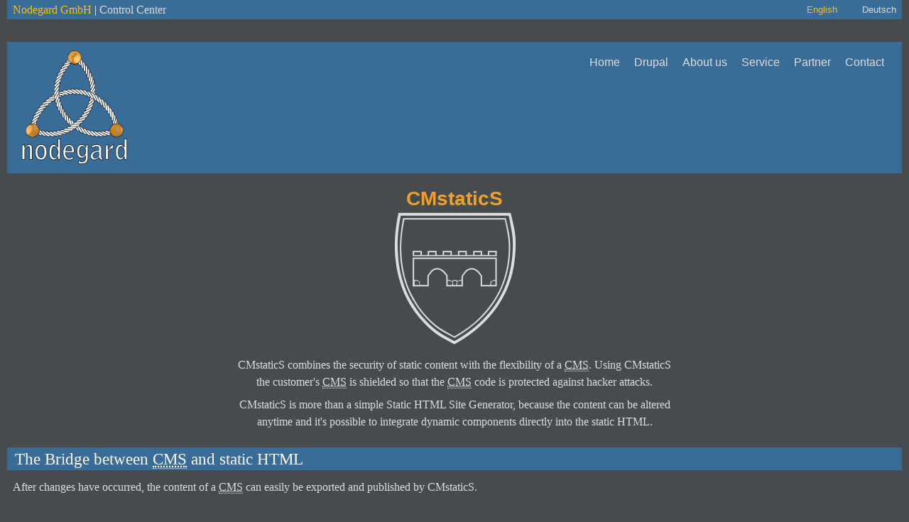

--- FILE ---
content_type: text/html
request_url: https://nodegard.com/service/cmstatics
body_size: 4845
content:
<!DOCTYPE html>
<html lang="en" dir="ltr" prefix="content: http://purl.org/rss/1.0/modules/content/  dc: http://purl.org/dc/terms/  foaf: http://xmlns.com/foaf/0.1/  og: http://ogp.me/ns#  rdfs: http://www.w3.org/2000/01/rdf-schema#  schema: http://schema.org/  sioc: http://rdfs.org/sioc/ns#  sioct: http://rdfs.org/sioc/types#  skos: http://www.w3.org/2004/02/skos/core#  xsd: http://www.w3.org/2001/XMLSchema# ">
  <head>
    <meta charset="utf-8" />
<meta name="title" content="Nodegard | CMstaticS" />
<meta name="description" content="CMstaticS combines the security of static content with the flexibility of a CMS. Using CMstaticS the customer&#039;s CMS is shielded so that the CMS code is protected against hacker attacks." />
<meta name="abstract" content="Nodegard GmbH is a company in the heart of Frankfurt am Main. We are specialized in running web applications (see: service). Drupal is our focus. But with our co-operation partners we also support other CMS technologies like WordPress." />
<meta name="keywords" content="Drupal, Hosting, Maintenance, CMS, Security, Availability, Concepts, Development, DevOps" />
<meta name="Generator" content="Drupal 8 (https://www.drupal.org)" />
<meta name="MobileOptimized" content="width" />
<meta name="HandheldFriendly" content="true" />
<meta name="viewport" content="width=device-width, initial-scale=1.0" />
<link rel="shortcut icon" href="/favicon.ico" type="image/vnd.microsoft.icon" />
<link rel="alternate" hreflang="en" href="/service/cmstatics" />
<link rel="alternate" hreflang="de" href="/de/service/cmstatics" />
<link rel="canonical" href="/service/cmstatics" />
<link rel="shortlink" href="/node/13" />
<link rel="revision" href="/service/cmstatics" />

    <title>Nodegard | CMstaticS</title>
    <link rel="stylesheet" href="/sites/default/files/css/css_OejPNqoJDQ7gLDtDippsCvUJfDYsyDjDN8OhUmt62bg.css?soajkd" media="all" />
<link rel="stylesheet" href="/sites/default/files/css/css_ikN0MeVNOsR5zARKV3R5Phe1vQSH8f19OEU-i_1-c5I.css?soajkd" media="all" />
<link rel="stylesheet" href="/sites/default/files/css/css_Z5jMg7P_bjcW9iUzujI7oaechMyxQTUqZhHJ_aYSq04.css?soajkd" media="print" />
<link rel="stylesheet" href="/sites/default/files/css/css_Cbne-yiKhzzK5UTJfZPhlIDlSWwWMZgD-433AEt7p_E.css?soajkd" media="all" />

    
<!--[if lte IE 8]>
<script src="/sites/default/files/js/js_VtafjXmRvoUgAzqzYTA3Wrjkx9wcWhjP0G4ZnnqRamA.js"></script>
<![endif]-->

  </head>
  <body class="layout-no-sidebars has-featured-top node-id-13 path-node page-node-type-service">
    <a href="#main-content" class="visually-hidden focusable skip-link">
      Skip to main content
    </a>
    
      <div class="dialog-off-canvas-main-canvas" data-off-canvas-main-canvas>
    <div id="page-wrapper">
  <div id="page">
          <div class="ng-top">
        <aside class="layout-container section clearfix" role="complementary">
            <div class="region region-ng-top">
    <div class="language-switcher-language-url block block-language block-language-blocklanguage-interface" id="block-custom-theme-languageswitcher" role="navigation">
  
    
      <div class="content">
      <ul class="links"><li hreflang="en" data-drupal-link-system-path="node/13" class="en is-active"><a href="/service/cmstatics" class="language-link is-active" hreflang="en" data-drupal-link-system-path="node/13">English</a></li><li hreflang="de" data-drupal-link-system-path="node/13" class="de"><a href="/de/service/cmstatics" class="language-link" hreflang="de" data-drupal-link-system-path="node/13">Deutsch</a></li></ul>
    </div>
  </div>
<div id="block-ngtopen" class="block block-block-content block-block-contentec1b4317-1323-4cfe-b943-8abeb1c367dc">
  
    
      <div class="content">
      
            <div class="clearfix text-formatted field field--name-body field--type-text-with-summary field--label-hidden field__item"><div id="ng-top"><a title="Main Website and service descriptions" class="ng-top-active" href="https://nodegard.com/">Nodegard GmbH</a> | <a title="customer login, support, and access management" class="ng-top-link" href="https://control.nodegard.com/">Control Center</a></div>
</div>
      
    </div>
  </div>

  </div>

          </aside>
      </div>
          <header id="header" class="header" role="banner" aria-label="Site header">

      <div class="section layout-container clearfix">
        
          <div class="clearfix region region-header">
    <div id="block-custom-theme-branding" class="clearfix site-branding block block-system block-system-branding-block">
  
    
        <a href="/" title="Home" rel="home" class="site-branding__logo">
      <img src="/sites/default/files/nodegard-logo2024-fff.png" alt="Home" />
    </a>
    </div>

  </div>

          <div class="region region-primary-menu">
    <nav role="navigation" aria-labelledby="block-custom-theme-main-menu-menu" id="block-custom-theme-main-menu" class="block block-menu navigation menu--main">
            
  <h2 class="visually-hidden" id="block-custom-theme-main-menu-menu">Main navigation</h2>
  

      <div class="content">
        <div class="menu-toggle-target menu-toggle-target-show" id="show-block-custom-theme-main-menu"></div>
    <div class="menu-toggle-target" id="hide-block-custom-theme-main-menu"></div>
    <a class="menu-toggle" href="#show-block-custom-theme-main-menu">Show &mdash; Main navigation</a>
    <a class="menu-toggle menu-toggle--hide" href="#hide-block-custom-theme-main-menu">Hide &mdash; Main navigation</a>
    
              <ul class="clearfix menu">
                    <li class="menu-item">
        <a href="/" data-drupal-link-system-path="&lt;front&gt;">Home</a>
              </li>
                <li class="menu-item">
        <a href="/drupal" title="Drupal (Framework | CMS)" data-drupal-link-system-path="node/34">Drupal</a>
              </li>
                <li class="menu-item">
        <a href="/about" data-drupal-link-system-path="node/3">About us</a>
              </li>
                <li class="menu-item menu-item--collapsed menu-item--active-trail">
        <a href="/service" data-drupal-link-system-path="service">Service</a>
              </li>
                <li class="menu-item">
        <a href="/partner" data-drupal-link-system-path="node/8">Partner</a>
              </li>
                <li class="menu-item">
        <a href="/contact" data-drupal-link-system-path="node/9">Contact</a>
              </li>
        </ul>
  


  </div>
</nav>

  </div>

      </div>
    </header>
                <div class="highlighted">
        <aside class="layout-container section clearfix" role="complementary">
            <div class="region region-highlighted">
    

  </div>

        </aside>
      </div>
              <div class="featured-top">
        <aside class="featured-top__inner section layout-container clearfix" role="complementary">
            <div class="region region-featured-top">
    <div id="block-custom-theme-page-title" class="block block-core block-page-title-block">
  
    
      <div class="content">
      
  <h1 class="title page-title"><span class="field field--name-title field--type-string field--label-hidden">CMstaticS</span>
</h1>


    </div>
  </div>

  </div>

        </aside>
      </div>
    
    
    <div id="main-wrapper" class="layout-main-wrapper layout-container clearfix">
      <div id="main" class="layout-main clearfix">
        
        <main id="content" class="column main-content" role="main">
          <section class="section">
            <a id="main-content" tabindex="-1"></a>
              <div class="region region-content">
    <div id="block-custom-theme-content" class="block block-system block-system-main-block">
  
    
      <div class="content">
      


<div class="node node--type-service node--view-mode-full ds-2col-stacked-fluid clearfix">

  

  <div class="group-header">
    
            <div class="field field--name-field-service-code field--type-string field--label-hidden field__item">ø</div>
      
            <div class="clearfix text-formatted field field--name-body field--type-text-with-summary field--label-hidden field__item"><p>CMstaticS combines the security of static content with the flexibility of a <abbr title="(Content | Communication) Management System " class="glossify-tooltip-tip" lang="" xml:lang="" xml:lang="">CMS</abbr>. Using CMstaticS the customer's <abbr title="(Content | Communication) Management System " class="glossify-tooltip-tip" lang="" xml:lang="" xml:lang="">CMS</abbr> is shielded so that the <abbr title="(Content | Communication) Management System " class="glossify-tooltip-tip" lang="" xml:lang="" xml:lang="">CMS</abbr> code is protected against hacker attacks.</p>

<p>CMstaticS is more than a simple Static HTML Site Generator, because the content can be altered anytime and it's possible to integrate dynamic components directly into the static HTML.</p></div>
      
            <div class="clearfix text-formatted field field--name-field-field-service-main1 field--type-text-long field--label-hidden field__item"><h2><span>The Bridge between <abbr title="(Content | Communication) Management System " class="glossify-tooltip-tip" lang="" xml:lang="" xml:lang="">CMS</abbr> and static HTML</span></h2>

<p>After changes have occurred, the content of a <abbr title="(Content | Communication) Management System " class="glossify-tooltip-tip" lang="" xml:lang="" xml:lang="">CMS</abbr> can easily be exported and published by CMstaticS.</p>

<p>In order to run your website in CMstaticS you don’t need to invest in a new template for your <abbr title="(Content | Communication) Management System " class="glossify-tooltip-tip" lang="" xml:lang="" xml:lang="">CMS</abbr>. Likewise, most of the advantages offered by your <abbr title="(Content | Communication) Management System " class="glossify-tooltip-tip" lang="" xml:lang="" xml:lang="">CMS</abbr> will persist. There are very few compromises you have to make.</p>

<p>With our special <abbr title="(Content | Communication) Management System " class="glossify-tooltip-tip" lang="" xml:lang="" xml:lang="">CMS</abbr>, which is secured by <a href="/service/cms-watch">CMS-Watch</a>, we can provide you with dynamic components like contact forms for integration in your CMstaticS website.</p></div>
      
  </div>

      <div class="group-left">
      
            <div class="clearfix text-formatted field field--name-field-service-t1 field--type-text-long field--label-hidden field__item"><h2><span>The advantages of CMstaticS</span></h2>

<ul>
	<li>Reduced costs since no safety maintenance like <a href="/service/cms-watch" title="CMS-Watch is a service helping you to keep your CMS running smoothly. Our focus is on helping you to minimize the existing risks in the running of web applications.  If you need more functionality than&amp;nbsp; CMstaticS is able to provide, we would like to use CMS-Watch to provide the maintenance…" class="glossify-tooltip-link">CMS-Watch</a> is needed for your <abbr title="(Content | Communication) Management System " class="glossify-tooltip-tip" lang="" xml:lang="" xml:lang="">CMS</abbr>.</li>
	<li>High security, because the code is not attackable.</li>
	<li>A cost efficient way for most presentation websites.</li>
	<li>The content can be edited and published anytime.</li>
	<li>Flexibility of layout provided by your <abbr title="(Content | Communication) Management System " class="glossify-tooltip-tip" lang="" xml:lang="" xml:lang="">CMS</abbr> regarding the content and visual presentation remains untouched.</li>
	<li>Your <abbr title="(Content | Communication) Management System " class="glossify-tooltip-tip" lang="" xml:lang="" xml:lang="">CMS</abbr> also be converted in a dynamically running <abbr title="(Content | Communication) Management System " class="glossify-tooltip-tip" lang="" xml:lang="" xml:lang="">CMS</abbr>, preferably protected by <a href="/service/cms-watch">CMS-Watch</a>. Of course we have to check whether updates and upgrade-opportunities for the <abbr title="(Content | Communication) Management System " class="glossify-tooltip-tip" lang="" xml:lang="" xml:lang="">CMS</abbr> used are still available.</li>
	<li>The <abbr title="(Content | Communication) Management System " class="glossify-tooltip-tip" lang="" xml:lang="" xml:lang="">CMS</abbr> WordPress and Drupal are already supported. We are likely to find solutions for other systems as well – please contact us.</li>
</ul></div>
      
    </div>
  
      <div class="group-right">
      
            <div class="clearfix text-formatted field field--name-field-service-t2 field--type-text-long field--label-hidden field__item"><h2><span>How can I get CMstaticS?</span></h2>

<ul>
	<li>We control the technology of <abbr title="(Content | Communication) Management System " class="glossify-tooltip-tip" lang="" xml:lang="" xml:lang="">CMS</abbr> as well as the technology of running it in a secure way. For everything else we have co-operation partners for providing you the best possible service.</li>
	<li>For the distribution of our services we have as well reliable co-operation partners, who understand your project and lead it to success using our technology.</li>
	<li>You benefit from the additional services offered by our co-operation partners.</li>
</ul>

<h3>Let’s start</h3>

<p>If your <abbr title="(Content | Communication) Management System " class="glossify-tooltip-tip" lang="" xml:lang="" xml:lang="">CMS</abbr> is already developed for CMstaticS by us or our partners, you don’t need further examination or adaption. So, the running of CMstaticS and your <abbr title="(Content | Communication) Management System " class="glossify-tooltip-tip" lang="" xml:lang="" xml:lang="">CMS</abbr> can begin immediately.</p>

<p>If you have a different <abbr title="(Content | Communication) Management System " class="glossify-tooltip-tip" lang="" xml:lang="" xml:lang="">CMS</abbr>, we shall examine the suitability of it. This will occur via our <a href="/service/cms-platform">CMS-Platform</a>, which will be later as well the basis of your CMstaticS running. Possible and needed adaptions of the <abbr title="(Content | Communication) Management System " class="glossify-tooltip-tip" lang="" xml:lang="" xml:lang="">CMS</abbr> can also be implemented by our <a href="/service/cms-forge" title="During the development of CMS and other web applications we always try first to combine existing solution components in a creative way in order to meet our customer’s requirements. In doing so we work transparently and agile together with our customers to reach our goals.  The technical focus of…" class="glossify-tooltip-link">CMS-Forge</a>.</p>

<p><a class="ng-distribution" href="/distribution">Find your distribution partner.</a></p></div>
      
    </div>
  
  <div class="group-footer">
    
            <div class="clearfix text-formatted field field--name-field-field-service-main2 field--type-text-long field--label-hidden field__item"><h2><span>For whom is CMstaticS suitable?</span></h2>

<p>CMstaticS is a safe and cost efficient opportunity for companies to present products or services. Furthermore, websites with little dynamic content are ideal, but we have solutions for dynamic content as well. We have solutions as well for this. We can for example include external contact forms or a comment function on your website, maintaining the security. This way we can guarantee topmost functionality with highest security and low running costs.</p>

<p>An unbeatable argument are especially the low monthly costs for the secured running of a <abbr title="(Content | Communication) Management System " class="glossify-tooltip-tip" lang="" xml:lang="" xml:lang="">CMS</abbr> in CMstaticS. Hence, you use the advantages of a <abbr title="(Content | Communication) Management System " class="glossify-tooltip-tip" lang="" xml:lang="" xml:lang="">CMS</abbr> without the disadvantage of having to keep your <abbr title="(Content | Communication) Management System " class="glossify-tooltip-tip" lang="" xml:lang="" xml:lang="">CMS</abbr> permanently patched to the latest version.</p>

<p>If you notice after a while, that the opportunities in CMstaticS are no longer sufficient, can your <abbr title="(Content | Communication) Management System " class="glossify-tooltip-tip" lang="" xml:lang="" xml:lang="">CMS</abbr> also be converted in a dynamically running <abbr title="(Content | Communication) Management System " class="glossify-tooltip-tip" lang="" xml:lang="" xml:lang="">CMS</abbr>, preferably protected by <a href="/service/cms-watch">CMS-Watch</a>. Of course we have to check whether updates and upgrade-opportunities for the <abbr title="(Content | Communication) Management System " class="glossify-tooltip-tip" lang="" xml:lang="" xml:lang="">CMS</abbr> used are still available. By the way, this limitation affects every <abbr title="(Content | Communication) Management System " class="glossify-tooltip-tip" lang="" xml:lang="" xml:lang="">CMS</abbr>, if it is directly accessible over the internet and therefore attackable.</p></div>
      
  </div>

</div>


    </div>
  </div>

  </div>

          </section>
        </main>
                      </div>
    </div>
    
    <footer class="site-footer">
      <div class="layout-container">
                  <div class="site-footer__top clearfix">
              <div class="region region-footer-first">
    <div id="block-custom-theme-powered" role="complementary" class="block block-system block-system-powered-by-block">
  
    
      <div class="content">
      <span>Powered by <a href="https://www.drupal.org">Drupal</a></span>
    </div>
  </div>

  </div>

            
              <div class="region region-footer-third">
    <div id="block-drupalassocbadge" class="block block-block-content block-block-contentc29c477d-b62a-4d68-b4f8-e996b4884ced">
  
    
      <div class="content">
      
            <div class="clearfix text-formatted field field--name-body field--type-text-with-summary field--label-hidden field__item"><p class="footer-image"><a href="https://www.drupal.org/nodegard"><img alt="Drupal Association Badge" src="/sites/default/files/Drupal_Association_org_memb_217.png" /></a></p></div>
      
    </div>
  </div>

  </div>

            
          </div>
                          <div class="site-footer__bottom">
              <div class="region region-footer-fifth">
    <nav role="navigation" aria-labelledby="block-custom-theme-footer-menu" id="block-custom-theme-footer" class="block block-menu navigation menu--footer">
            
  <h2 class="visually-hidden" id="block-custom-theme-footer-menu">Footer menu</h2>
  

      <div class="content">
        <div class="menu-toggle-target menu-toggle-target-show" id="show-block-custom-theme-footer"></div>
    <div class="menu-toggle-target" id="hide-block-custom-theme-footer"></div>
    <a class="menu-toggle" href="#show-block-custom-theme-footer">Show &mdash; Footer menu</a>
    <a class="menu-toggle menu-toggle--hide" href="#hide-block-custom-theme-footer">Hide &mdash; Footer menu</a>
    
              <ul class="clearfix menu">
                    <li class="menu-item">
        <a href="/legal" data-drupal-link-system-path="node/4">Legal notice / privacy / impress</a>
              </li>
        </ul>
  


  </div>
</nav>

  </div>

          </div>
              </div>
    </footer>
  </div>
</div>

  </div>

    
    
  </body>
</html>


--- FILE ---
content_type: text/css
request_url: https://nodegard.com/sites/default/files/css/css_Cbne-yiKhzzK5UTJfZPhlIDlSWwWMZgD-433AEt7p_E.css?soajkd
body_size: 2473
content:
.region-primary-menu .menu-item--expanded ul{position:relative;top:20px;display:block;}.region-primary-menu .block-menu .menu{font-size:1em;}@media all and (min-width:851px){.region-primary-menu .menu-item--expanded ul{clear:left}}body:not(:target) .region-primary-menu .menu-toggle{padding-right:3em;}.region-primary-menu .menu-item a{font-size:1em;}.region-primary-menu .menu-item--expanded ul .menu-item{width:auto;}@media all and (min-width:450px) and (max-width:900px){.region-primary-menu .menu-item,body:not(:target) .region-primary-menu .menu-item{width:31.75%;}}.region-primary-menu .menu a{padding:0.5em 0.5em;}
.site-footer{font-family:"Helvetica Neue",Helvetica,Arial,sans-serif;padding:0;margin-bottom:8em;}.site-footer .layout-container{padding:0;}@media all and (min-width:560px){.site-footer__top .region{float:left;position:relative;width:50%;}[dir="rtl"] .site-footer__top .region{float:right;}}@media all and (min-width:560px) and (max-width:850px){.site-footer .region{box-sizing:border-box;}.site-footer__top .region:nth-child(2n+1){padding-right:10px;}[dir="rtl"] .site-footer__top .region:nth-child(2n+1){padding-left:10px;padding-right:0;}.site-footer__top .region:nth-child(2n){padding-left:10px;}[dir="rtl"] .site-footer__top .region:nth-child(2n){padding-left:0;padding-right:10px;}.region-footer-third{clear:both;}}@media all and (min-width:851px){.site-footer__top .region{width:33%;padding:0%;}.site-footer__top .region:first-child{padding-left:0;}[dir="rtl"] .site-footer__top .region:first-child{padding-left:10px;padding-right:0;}.site-footer__top .region:last-child{padding-right:0;}[dir="rtl"] .site-footer__top .region:last-child{padding-left:0;padding-right:10px;}}.site-footer h2{color:#c0c0c0;color:rgba(255,255,255,0.65);}.site-footer blockquote{color:#555;}.site-footer .content{color:#c0c0c0;color:rgba(255,255,255,0.65);font-size:0.857em;}.site-footer .menu-item{padding:0;}.site-footer .content ol:not(.menu),.site-footer .content ul:not(.menu){padding-left:1.4em;}[dir="rtl"] .site-footer .content ol:not(.menu),[dir="rtl"] .site-footer .content ul:not(.menu){padding-right:1.4em;padding-left:0;}.site-footer .content a,.site-footer .content a.is-active{color:#fcfcfc;color:rgba(255,255,255,0.8);}.site-footer .content a:hover,.site-footer .content a:focus{color:#f28c00;}.site-footer .block{margin:20px 0;border:1px solid #444;border-color:rgba(255,255,255,0.1);padding:10px;}.site-footer table{font-size:1em;}.site-footer tr td,.site-footer tr th{border-color:#555;border-color:rgba(255,255,255,0.18);}.site-footer tr.odd{background-color:transparent;}.site-footer tr.even{background-color:#2c2c2c;background-color:rgba(0,0,0,0.15);}.site-footer__top h2{border-bottom:1px solid #555;border-color:rgba(255,255,255,0.15);font-size:1em;margin-bottom:0;padding-bottom:3px;text-transform:uppercase;}.site-footer__top .content{margin-top:0;}.site-footer__top p{margin-top:1em;}.site-footer__top .content .menu{padding-left:0;}[dir="rtl"] .site-footer__top .content .menu{padding-right:0;}.site-footer__top .content li a{display:inline;border-bottom:1px solid #555;border-color:rgba(255,255,255,0.15);line-height:1.2;padding:0.8em 2px 0.8em 20px;text-indent:-15px;}[dir="rtl"] .site-footer__top .content li a{padding:0.8em 20px 0.8em 2px;}.site-footer__top .content li a:hover,.site-footer__top .content li a:focus{background-color:#1f1f21;background-color:rgba(255,255,255,0.05);text-decoration:none;}.site-footer__top .block-menu,.site-footer__bottom .block{margin:0;padding-left:2em;padding-right:2em;border:none;}.site-footer__bottom .block{margin:0;}.site-footer__bottom .content{padding:0.5em 0;margin-top:0;}.site-footer__bottom .block h2{margin:0;}.site-footer__bottom{letter-spacing:0.2px;margin-top:0px;border-top:1px solid #555;border-color:rgba(255,255,255,0.15);}.site-footer__bottom .region{margin-top:0px;}.site-footer__bottom .block{clear:both;}.site-footer__bottom .block .menu{padding:0;}.site-footer__bottom .menu-item a{float:left;padding:0 12px;display:block;border-right:1px solid #555;border-color:rgba(255,255,255,0.15);}[dir="rtl"] .site-footer__bottom .menu-item a{float:right;border-left:1px solid #555;border-right:none;}.site-footer__bottom .menu-item:first-child a{padding-left:0;}[dir="rtl"] .site-footer__bottom .menu-item:first-child a{padding-right:0;padding-left:12px;}.site-footer__bottom .menu-item:last-child a{padding-right:0;border-right:none;}[dir="rtl"] .site-footer__bottom .menu-item:last-child a{padding-left:0;padding-right:12px;border-left:none;}[dir="rtl"] .site-footer__bottom .menu-item:first-child:last-child a{padding-right:0;}
body{background-color:white;color:#3f86c2;}body.path-frontpage .ds-2col-stacked-fluid > .group-header{background-color:white;}.main-content .ds-2col-stacked-fluid .field--type-text-long{background-color:white;}li{margin-left:1em;}.ng-is{color:#3f86c2;margin-bottom:2em;font-family:"Helvetica Neue",Helvetica,Arial,sans-serif;}.ng-is li span{color:#f28b00;}.ng-is h3{font-size:1.75em;color:#f28b00;}.ng-is ul{list-style:none;margin-top:0.5em;font-size:1.143em;}.ng-is li::before{content:"• ";font-weight:bold;color:#f28b00}.page-title,.featured-bottom .ng-icon-x{color:#f28b00;}.main-content .field--type-text-long{}.main-content .field field--name-body{background-color:transparent;}#header{background-color:transparent;background-image:none;}#header{}.region-primary-menu .menu a{text-shadow:0 0px transparent;}#header .layout-container{background-color:#3f86c2;}.language-switcher-language-url ul.links a{color:white;font-size:1em;border-bottom:2px solid transparent;}.language-switcher-language-url ul.links a.is-active{color:#f28c00;}.region-primary-menu{margin-top:5px;}.region-primary-menu .menu-item a{border-bottom:0px solid transparent;color:#3f86c2;}.region-primary-menu .menu-item a.is-active,.region-primary-menu .menu-item--active-trail a{color:#f28c00;}.region-primary-menu .menu a:hover,.region-primary-menu .menu a:focus{background:white;color:#3f86c2;}.region-primary-menu .menu-item--expanded ul .menu-item a{border-bottom:0px solid transparent;}.region-primary-menu .menu-item--expanded ul .menu-item a.is-active{background:white;border-bottom:0px solid #f28c00;}.region-primary-menu .menu-item--active-trail a{background:rgba(255,255,255,0.7) none repeat scroll 0 0;}.region-primary-menu .menu-item a.is-active{background:white none repeat scroll 0 0;}.region-primary-menu .menu-item--expanded ul .menu-item a{background:rgba(255,255,255,0.7);}.region-primary-menu .menu-item--expanded ul .menu-item a.is-active{background:white;}.language-switcher-language-url ul.links a{background:rgba(255,255,255,0.7) none repeat scroll 0 0;color:#3f86c2;}@media all and (min-width:901px){.language-switcher-language-url ul.links a{background:transparent none repeat scroll 0 0;}.language-switcher-language-url ul.links a,.region-primary-menu .menu a{background:transparent none repeat scroll 0 0;color:white;}.region-primary-menu .menu-item a.is-active,.region-primary-menu .menu-item--active-trail a{color:#ffb200;}.language-switcher-language-url ul.links a.is-active,.region-primary-menu .menu-item a.is-active{color:#ffc200;background-color:transparent;}.region-primary-menu .menu-item--expanded ul .menu-item a,.region-primary-menu .menu-item--expanded ul .menu-item a.is-active,.region-primary-menu .menu a:hover,.region-primary-menu .menu a:focus,.region-primary-menu .menu a:active{background:transparent;color:#ffb200;}}.site-footer__top .content a{color:#3f86c2;}.site-footer__top .content li a.is-active,.site-footer__top .content li a:hover,.site-footer__top .content li a:focus,.site-footer__top .content li:active{color:#ffb200;}.featured-bottom{background:transparent none repeat scroll 0 0;border-top:0px solid transparent;}.site-footer{background:transparent none repeat scroll 0 0;}.site-footer .layout-container .site-footer__top{background-color:#cfe6f9;}.sidebar .block{background-color:transparent;border-color:transparent;}a,a.link{color:#3f86c2;border-bottom:0px solid transparent;}p a,.featured-bottom h3 a{border-bottom:1px solid #3f86c2;}.ng-service-first a{border-bottom:0px solid transparent;}.site-footer__top .content li,.site-footer .content{color:#3f86c2;}.site-footer__top .content li a{}a,.site-footer a,.field--type-text-long a{}.site-footer__top a:hover{color:#f28c00;}body.page-node-type-service #page{background-color:cfe6f9;}body.page-node-type-service #main-wrapper{background-color:transparent;}.featured-bottom .layout-container{-webkit-box-shadow:0px 13px 13px 1px rgba(127,127,127,0.25);-moz-box-shadow:0px 13px 13px 1px rgba(127,127,127,0.25);box-shadow:0px 13px 13px 1px rgba(127,127,127,0.25);}body.path-service .view-display-id-page_1 .ng-service{background-color:#3f86c2;}#block-views-block-services-block-3 .ng-service a{color:white;}#block-views-block-services-block-3 .ng-service a .ng-icon-x{}body.node-id-13 #block-views-block-services-block-3 .ng-service-id-13 a .ng-title,body.node-id-14 #block-views-block-services-block-3 .ng-service-id-14 a .ng-title,body.node-id-17 #block-views-block-services-block-3 .ng-service-id-17 a .ng-title,body.node-id-18 #block-views-block-services-block-3 .ng-service-id-18 a .ng-title{color:#ffb200;}#block-views-block-services-block-3 a:focus .ng-title,#block-views-block-services-block-3 a:hover .ng-title{color:#ffb200;}body.path-service .view-display-id-page_1 .ng-service-first,body.path-service .view-display-id-page_1 .ng-service-first a,body.path-service .view-display-id-page_1 .ng-service-second{color:white;}h3.ng-service-title-1 a{color:white;}body.path-service .view-display-id-page_1 .ng-service-id-14 h3.ng-service-title-1 a,body.path-service .view-display-id-page_1 .ng-service-id-18 h3.ng-service-title-1 a{color:#3f86c2;}body.path-service .view-display-id-page_1 .ng-service-first p a,body.path-service .view-display-id-page_1 .ng-service-second a{color:white;border-bottom:1px solid white;}body.path-service .view-display-id-page_1 .ng-service-id-14{background-image:none;background-color:#cfe6f9;}body.path-service .view-display-id-page_1 .ng-service-id-18{background-image:none;background-color:#cfe6f9;}body.path-service .view-display-id-page_1 .ng-service-first p{}body.path-service .view-display-id-page_1 .ng-service-id-14 .ng-service-first p,body.path-service .view-display-id-page_1 .ng-service-id-18 .ng-service-first p{}body.path-service .view-display-id-page_1 .ng-service-id-14 .ng-service-first,body.path-service .view-display-id-page_1 .ng-service-id-14 .ng-service-first a,body.path-service .view-display-id-page_1 .ng-service-id-14 .ng-service-second{}body.path-service .view-display-id-page_1 .ng-service-id-18 .ng-service-first,body.path-service .view-display-id-page_1 .ng-service-id-18 .ng-service-first a,body.path-service .view-display-id-page_1 .ng-service-id-18 .ng-service-second{}body.path-service .view-display-id-page_1 .ng-service-id-14 .ng-service-second a,body.path-service .view-display-id-page_1 .ng-service-id-14 .ng-service-first p a{}body.path-service .view-display-id-page_1 .ng-service-id-18 .ng-service-second a,body.path-service .view-display-id-page_1 .ng-service-id-18 .ng-service-first p a{}@media all and (min-width:600px){body.path-service #block-custom-theme-content h3 a{border-bottom:0px solid transparent;}}body{background-color:rgb(70,75,78);}body.path-frontpage .ds-2col-stacked-fluid > .group-header{background-color:rgb(70,75,78);}.main-content .ds-2col-stacked-fluid .field--type-text-long{background-color:rgb(70,75,78);}#page,#main-wrapper{background:rgb(70,75,78);}body,.ng-is{color:#ddd;}.region-primary-menu .menu-item a.is-active,.region-primary-menu .menu-item--active-trail a,.page-title,.ng-is li span,.ng-is h3{color:rgb(242,158,44);}.block h2{background-image:none;}body.path-service .view-display-id-page_1 .ng-service,.block h2 span,#ng-top,.site-footer__bottom,#header .layout-container{background-color:rgb(57,108,151);}#ng-top a,.region-primary-menu .menu a,.language-switcher-language-url ul.links a{color:#ddd;}#block-views-block-services-block-3 .ng-service a,body.path-service .view-display-id-page_1 .ng-service-first,body.path-service .view-display-id-page_1 .ng-service-first a,body.path-service .view-display-id-page_1 .ng-service-second,h3.ng-service-title-1 a,body.path-service .view-display-id-page_1 .ng-service-second a,a,a.link{color:rgb(73,168,241);}@media (min-width:600px){body.path-service .view-display-id-page_1 .ng-service-second h3{background:rgb(70,75,78);}}@media all and (max-width:900px){.language-switcher-language-url ul.links a,.region-primary-menu .menu a{color:#333;}}body.path-service .view-display-id-page_1 .ng-service-id-14 .ng-service-second,body.path-service .view-display-id-page_1 .ng-service-id-18 .ng-service-second,body.path-service .view-display-id-page_1 .ng-service-first,body.path-service .view-display-id-page_1 .ng-service-first a,body.path-service .view-display-id-page_1 .ng-service-second,body.path-service .view-display-id-page_1 .ng-service-first p a,body.path-service .view-display-id-page_1 .ng-service-second a{color:#ddd;}.region-primary-menu .menu a:hover,.region-primary-menu .menu a:focus{background:#ddd;color:#3f86c2;}.region-primary-menu .menu-item--expanded ul .menu-item a{border-bottom:0px solid transparent;}.region-primary-menu .menu-item--expanded ul .menu-item a.is-active{background:#ddd;border-bottom:0px solid #f28c00;}
@font-face{font-family:'nodegard';src:url(/themes/custom_theme/ng-font/fonts/nodegard.eot?w8rfiw=);src:url(/themes/custom_theme/ng-font/fonts/nodegard.eot?w8rfiw=#iefix) format('embedded-opentype'),url(/themes/custom_theme/ng-font/fonts/nodegard.ttf?w8rfiw=) format('truetype'),url(/themes/custom_theme/ng-font/fonts/nodegard.woff?w8rfiw=) format('woff'),url(/themes/custom_theme/ng-font/fonts/nodegard.svg?w8rfiw=#nodegard) format('svg');font-weight:normal;font-style:normal;font-display:block;}[class^="ng-icon-"],[class*=" ng-icon-"]{font-family:'nodegard' !important;speak:never;font-style:normal;font-weight:normal;font-variant:normal;text-transform:none;line-height:1;-webkit-font-smoothing:antialiased;-moz-osx-font-smoothing:grayscale;}.ng-icon-tent:before{content:"\7e";color:#f18c06;}.ng-icon-telescope:before{content:"\221e";color:#f08d0d;}.ng-icon-glove:before{content:"\5e";color:#f08d0d;}.ng-icon-shield:before{content:"\b1";color:#3f86c3;}.ng-icon-shield-bridge:before{content:"\f8";color:#4086c3;}.ng-icon-shield-tower:before{content:"\a7";color:#3f86c2;}.ng-icon-shield-anvil:before{content:"\2026";color:#3f86c5;}.ng-icon-shield-tent:before{content:"\a9";color:#4086c4;}
